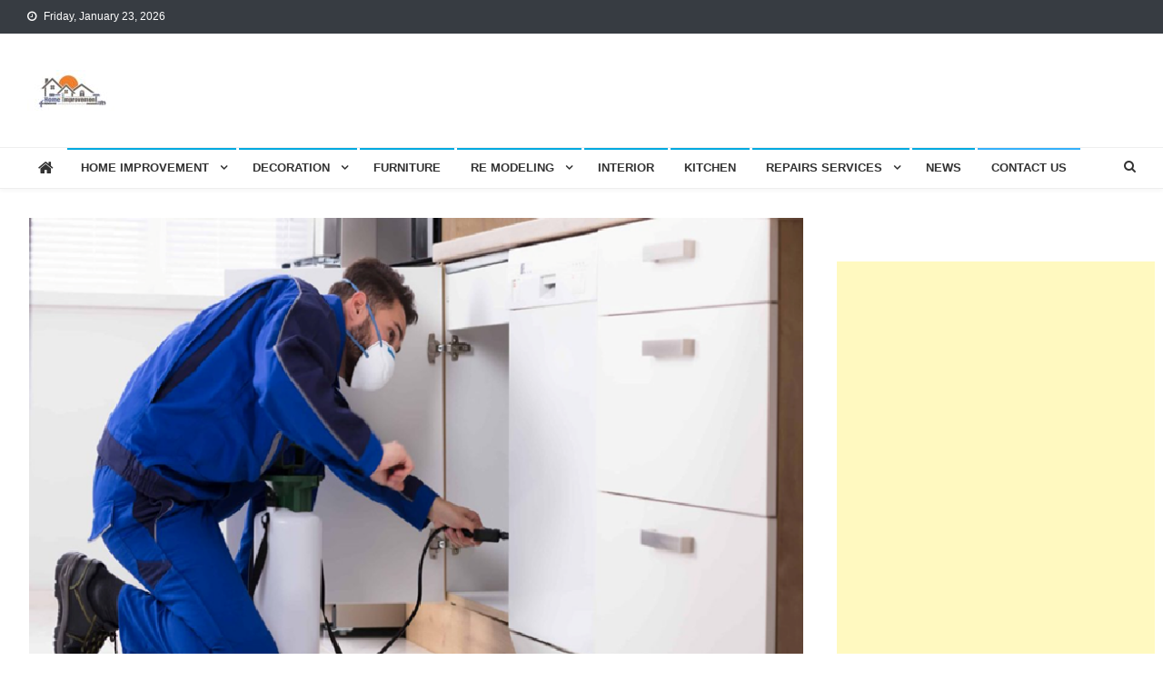

--- FILE ---
content_type: text/html; charset=UTF-8
request_url: https://www.fandecomix.com/pest-control-buying-stuff-online/
body_size: 18761
content:
<!doctype html>
<html lang="en-US">
<head>
<meta charset="UTF-8">
<script data-ad-client="ca-pub-8288407026647732" async src="https://pagead2.googlesyndication.com/pagead/js/adsbygoogle.js"></script>
<meta name="robots" content="noodp" />
<meta name="robots" content="index, follow" />
<meta name="viewport" content="width=device-width, initial-scale=1">
<link rel="profile" href="http://gmpg.org/xfn/11">

<title>Pest control – Buying stuff online | Fandecomix.com</title>
<meta name='robots' content='max-image-preview:large' />
	<style>img:is([sizes="auto" i], [sizes^="auto," i]) { contain-intrinsic-size: 3000px 1500px }</style>
	
<!-- All In One SEO Pack 3.7.1[407,448] -->
<meta name="description"  content="Selection of particular service which you want to own is better because all these are the website which offers many services and there will be many options of getting benefits infact there will be a lot of co codes available" />

<script type="application/ld+json" class="aioseop-schema">{"@context":"https://schema.org","@graph":[{"@type":"Organization","@id":"https://www.fandecomix.com/#organization","url":"https://www.fandecomix.com/","name":"","sameAs":[],"logo":{"@type":"ImageObject","@id":"https://www.fandecomix.com/#logo","url":"https://www.fandecomix.com/wp-content/uploads/2020/04/cropped-fandecomix-3.jpg","caption":""},"image":{"@id":"https://www.fandecomix.com/#logo"}},{"@type":"WebSite","@id":"https://www.fandecomix.com/#website","url":"https://www.fandecomix.com/","name":"","publisher":{"@id":"https://www.fandecomix.com/#organization"}},{"@type":"WebPage","@id":"https://www.fandecomix.com/pest-control-buying-stuff-online/#webpage","url":"https://www.fandecomix.com/pest-control-buying-stuff-online/","inLanguage":"en-US","name":"Pest control – Buying stuff online","isPartOf":{"@id":"https://www.fandecomix.com/#website"},"breadcrumb":{"@id":"https://www.fandecomix.com/pest-control-buying-stuff-online/#breadcrumblist"},"description":"Selection of particular service which you want to own is better because all these are the website which offers many services and there will be many options of getting benefits infact there will be a lot of co codes available","image":{"@type":"ImageObject","@id":"https://www.fandecomix.com/pest-control-buying-stuff-online/#primaryimage","url":"https://www.fandecomix.com/wp-content/uploads/2021/02/Pest-control.png","width":872,"height":561},"primaryImageOfPage":{"@id":"https://www.fandecomix.com/pest-control-buying-stuff-online/#primaryimage"},"datePublished":"2021-02-10T06:41:13+00:00","dateModified":"2021-02-15T06:46:42+00:00"},{"@type":"Article","@id":"https://www.fandecomix.com/pest-control-buying-stuff-online/#article","isPartOf":{"@id":"https://www.fandecomix.com/pest-control-buying-stuff-online/#webpage"},"author":{"@id":"https://www.fandecomix.com/author/admin/#author"},"headline":"Pest control – Buying stuff online","datePublished":"2021-02-10T06:41:13+00:00","dateModified":"2021-02-15T06:46:42+00:00","commentCount":0,"mainEntityOfPage":{"@id":"https://www.fandecomix.com/pest-control-buying-stuff-online/#webpage"},"publisher":{"@id":"https://www.fandecomix.com/#organization"},"articleSection":"Cleaning","image":{"@type":"ImageObject","@id":"https://www.fandecomix.com/pest-control-buying-stuff-online/#primaryimage","url":"https://www.fandecomix.com/wp-content/uploads/2021/02/Pest-control.png","width":872,"height":561}},{"@type":"Person","@id":"https://www.fandecomix.com/author/admin/#author","name":"admin","sameAs":[],"image":{"@type":"ImageObject","@id":"https://www.fandecomix.com/#personlogo","url":"https://secure.gravatar.com/avatar/860132aa5c91d4a7c099ba387900c99897546369cf6a90e4fce2388d0582d1b3?s=96&d=mm&r=g","width":96,"height":96,"caption":"admin"}},{"@type":"BreadcrumbList","@id":"https://www.fandecomix.com/pest-control-buying-stuff-online/#breadcrumblist","itemListElement":[{"@type":"ListItem","position":1,"item":{"@type":"WebPage","@id":"https://www.fandecomix.com/","url":"https://www.fandecomix.com/","name":"Fandecomix : Home Improvement News, Tips, Updates of Real Estate"}},{"@type":"ListItem","position":2,"item":{"@type":"WebPage","@id":"https://www.fandecomix.com/pest-control-buying-stuff-online/","url":"https://www.fandecomix.com/pest-control-buying-stuff-online/","name":"Pest control – Buying stuff online"}}]}]}</script>
<link rel="canonical" href="https://www.fandecomix.com/pest-control-buying-stuff-online/" />
			<script type="text/javascript" >
				window.ga=window.ga||function(){(ga.q=ga.q||[]).push(arguments)};ga.l=+new Date;
				ga('create', 'UA-164567432-3', 'auto');
				// Plugins
				
				ga('send', 'pageview');
			</script>
			<script async src="https://www.google-analytics.com/analytics.js"></script>
			<!-- All In One SEO Pack -->
<link rel='dns-prefetch' href='//fonts.googleapis.com' />
<link rel="alternate" type="application/rss+xml" title=" &raquo; Feed" href="https://www.fandecomix.com/feed/" />
<link rel="alternate" type="application/rss+xml" title=" &raquo; Comments Feed" href="https://www.fandecomix.com/comments/feed/" />
<link rel="alternate" type="application/rss+xml" title=" &raquo; Pest control – Buying stuff online Comments Feed" href="https://www.fandecomix.com/pest-control-buying-stuff-online/feed/" />
<script type="text/javascript">
/* <![CDATA[ */
window._wpemojiSettings = {"baseUrl":"https:\/\/s.w.org\/images\/core\/emoji\/16.0.1\/72x72\/","ext":".png","svgUrl":"https:\/\/s.w.org\/images\/core\/emoji\/16.0.1\/svg\/","svgExt":".svg","source":{"concatemoji":"https:\/\/www.fandecomix.com\/wp-includes\/js\/wp-emoji-release.min.js?ver=6.8.3"}};
/*! This file is auto-generated */
!function(s,n){var o,i,e;function c(e){try{var t={supportTests:e,timestamp:(new Date).valueOf()};sessionStorage.setItem(o,JSON.stringify(t))}catch(e){}}function p(e,t,n){e.clearRect(0,0,e.canvas.width,e.canvas.height),e.fillText(t,0,0);var t=new Uint32Array(e.getImageData(0,0,e.canvas.width,e.canvas.height).data),a=(e.clearRect(0,0,e.canvas.width,e.canvas.height),e.fillText(n,0,0),new Uint32Array(e.getImageData(0,0,e.canvas.width,e.canvas.height).data));return t.every(function(e,t){return e===a[t]})}function u(e,t){e.clearRect(0,0,e.canvas.width,e.canvas.height),e.fillText(t,0,0);for(var n=e.getImageData(16,16,1,1),a=0;a<n.data.length;a++)if(0!==n.data[a])return!1;return!0}function f(e,t,n,a){switch(t){case"flag":return n(e,"\ud83c\udff3\ufe0f\u200d\u26a7\ufe0f","\ud83c\udff3\ufe0f\u200b\u26a7\ufe0f")?!1:!n(e,"\ud83c\udde8\ud83c\uddf6","\ud83c\udde8\u200b\ud83c\uddf6")&&!n(e,"\ud83c\udff4\udb40\udc67\udb40\udc62\udb40\udc65\udb40\udc6e\udb40\udc67\udb40\udc7f","\ud83c\udff4\u200b\udb40\udc67\u200b\udb40\udc62\u200b\udb40\udc65\u200b\udb40\udc6e\u200b\udb40\udc67\u200b\udb40\udc7f");case"emoji":return!a(e,"\ud83e\udedf")}return!1}function g(e,t,n,a){var r="undefined"!=typeof WorkerGlobalScope&&self instanceof WorkerGlobalScope?new OffscreenCanvas(300,150):s.createElement("canvas"),o=r.getContext("2d",{willReadFrequently:!0}),i=(o.textBaseline="top",o.font="600 32px Arial",{});return e.forEach(function(e){i[e]=t(o,e,n,a)}),i}function t(e){var t=s.createElement("script");t.src=e,t.defer=!0,s.head.appendChild(t)}"undefined"!=typeof Promise&&(o="wpEmojiSettingsSupports",i=["flag","emoji"],n.supports={everything:!0,everythingExceptFlag:!0},e=new Promise(function(e){s.addEventListener("DOMContentLoaded",e,{once:!0})}),new Promise(function(t){var n=function(){try{var e=JSON.parse(sessionStorage.getItem(o));if("object"==typeof e&&"number"==typeof e.timestamp&&(new Date).valueOf()<e.timestamp+604800&&"object"==typeof e.supportTests)return e.supportTests}catch(e){}return null}();if(!n){if("undefined"!=typeof Worker&&"undefined"!=typeof OffscreenCanvas&&"undefined"!=typeof URL&&URL.createObjectURL&&"undefined"!=typeof Blob)try{var e="postMessage("+g.toString()+"("+[JSON.stringify(i),f.toString(),p.toString(),u.toString()].join(",")+"));",a=new Blob([e],{type:"text/javascript"}),r=new Worker(URL.createObjectURL(a),{name:"wpTestEmojiSupports"});return void(r.onmessage=function(e){c(n=e.data),r.terminate(),t(n)})}catch(e){}c(n=g(i,f,p,u))}t(n)}).then(function(e){for(var t in e)n.supports[t]=e[t],n.supports.everything=n.supports.everything&&n.supports[t],"flag"!==t&&(n.supports.everythingExceptFlag=n.supports.everythingExceptFlag&&n.supports[t]);n.supports.everythingExceptFlag=n.supports.everythingExceptFlag&&!n.supports.flag,n.DOMReady=!1,n.readyCallback=function(){n.DOMReady=!0}}).then(function(){return e}).then(function(){var e;n.supports.everything||(n.readyCallback(),(e=n.source||{}).concatemoji?t(e.concatemoji):e.wpemoji&&e.twemoji&&(t(e.twemoji),t(e.wpemoji)))}))}((window,document),window._wpemojiSettings);
/* ]]> */
</script>
		<style type="text/css">
			.epvc-eye {
				margin-right: 3px;
				width: 13px;
				display: inline-block;
				height: 13px;
				border: solid 1px #000;
				border-radius:  75% 15%;
				position: relative;
				transform: rotate(45deg);
			}
			.epvc-eye:before {
				content: '';
				display: block;
				position: absolute;
				width: 5px;
				height: 5px;
				border: solid 1px #000;
				border-radius: 50%;
				left: 3px;
				top: 3px;
			}
		</style>
	<style id='wp-emoji-styles-inline-css' type='text/css'>

	img.wp-smiley, img.emoji {
		display: inline !important;
		border: none !important;
		box-shadow: none !important;
		height: 1em !important;
		width: 1em !important;
		margin: 0 0.07em !important;
		vertical-align: -0.1em !important;
		background: none !important;
		padding: 0 !important;
	}
</style>
<link rel='stylesheet' id='wp-block-library-css' href='https://www.fandecomix.com/wp-includes/css/dist/block-library/style.min.css?ver=6.8.3' type='text/css' media='all' />
<style id='classic-theme-styles-inline-css' type='text/css'>
/*! This file is auto-generated */
.wp-block-button__link{color:#fff;background-color:#32373c;border-radius:9999px;box-shadow:none;text-decoration:none;padding:calc(.667em + 2px) calc(1.333em + 2px);font-size:1.125em}.wp-block-file__button{background:#32373c;color:#fff;text-decoration:none}
</style>
<style id='global-styles-inline-css' type='text/css'>
:root{--wp--preset--aspect-ratio--square: 1;--wp--preset--aspect-ratio--4-3: 4/3;--wp--preset--aspect-ratio--3-4: 3/4;--wp--preset--aspect-ratio--3-2: 3/2;--wp--preset--aspect-ratio--2-3: 2/3;--wp--preset--aspect-ratio--16-9: 16/9;--wp--preset--aspect-ratio--9-16: 9/16;--wp--preset--color--black: #000000;--wp--preset--color--cyan-bluish-gray: #abb8c3;--wp--preset--color--white: #ffffff;--wp--preset--color--pale-pink: #f78da7;--wp--preset--color--vivid-red: #cf2e2e;--wp--preset--color--luminous-vivid-orange: #ff6900;--wp--preset--color--luminous-vivid-amber: #fcb900;--wp--preset--color--light-green-cyan: #7bdcb5;--wp--preset--color--vivid-green-cyan: #00d084;--wp--preset--color--pale-cyan-blue: #8ed1fc;--wp--preset--color--vivid-cyan-blue: #0693e3;--wp--preset--color--vivid-purple: #9b51e0;--wp--preset--gradient--vivid-cyan-blue-to-vivid-purple: linear-gradient(135deg,rgba(6,147,227,1) 0%,rgb(155,81,224) 100%);--wp--preset--gradient--light-green-cyan-to-vivid-green-cyan: linear-gradient(135deg,rgb(122,220,180) 0%,rgb(0,208,130) 100%);--wp--preset--gradient--luminous-vivid-amber-to-luminous-vivid-orange: linear-gradient(135deg,rgba(252,185,0,1) 0%,rgba(255,105,0,1) 100%);--wp--preset--gradient--luminous-vivid-orange-to-vivid-red: linear-gradient(135deg,rgba(255,105,0,1) 0%,rgb(207,46,46) 100%);--wp--preset--gradient--very-light-gray-to-cyan-bluish-gray: linear-gradient(135deg,rgb(238,238,238) 0%,rgb(169,184,195) 100%);--wp--preset--gradient--cool-to-warm-spectrum: linear-gradient(135deg,rgb(74,234,220) 0%,rgb(151,120,209) 20%,rgb(207,42,186) 40%,rgb(238,44,130) 60%,rgb(251,105,98) 80%,rgb(254,248,76) 100%);--wp--preset--gradient--blush-light-purple: linear-gradient(135deg,rgb(255,206,236) 0%,rgb(152,150,240) 100%);--wp--preset--gradient--blush-bordeaux: linear-gradient(135deg,rgb(254,205,165) 0%,rgb(254,45,45) 50%,rgb(107,0,62) 100%);--wp--preset--gradient--luminous-dusk: linear-gradient(135deg,rgb(255,203,112) 0%,rgb(199,81,192) 50%,rgb(65,88,208) 100%);--wp--preset--gradient--pale-ocean: linear-gradient(135deg,rgb(255,245,203) 0%,rgb(182,227,212) 50%,rgb(51,167,181) 100%);--wp--preset--gradient--electric-grass: linear-gradient(135deg,rgb(202,248,128) 0%,rgb(113,206,126) 100%);--wp--preset--gradient--midnight: linear-gradient(135deg,rgb(2,3,129) 0%,rgb(40,116,252) 100%);--wp--preset--font-size--small: 13px;--wp--preset--font-size--medium: 20px;--wp--preset--font-size--large: 36px;--wp--preset--font-size--x-large: 42px;--wp--preset--spacing--20: 0.44rem;--wp--preset--spacing--30: 0.67rem;--wp--preset--spacing--40: 1rem;--wp--preset--spacing--50: 1.5rem;--wp--preset--spacing--60: 2.25rem;--wp--preset--spacing--70: 3.38rem;--wp--preset--spacing--80: 5.06rem;--wp--preset--shadow--natural: 6px 6px 9px rgba(0, 0, 0, 0.2);--wp--preset--shadow--deep: 12px 12px 50px rgba(0, 0, 0, 0.4);--wp--preset--shadow--sharp: 6px 6px 0px rgba(0, 0, 0, 0.2);--wp--preset--shadow--outlined: 6px 6px 0px -3px rgba(255, 255, 255, 1), 6px 6px rgba(0, 0, 0, 1);--wp--preset--shadow--crisp: 6px 6px 0px rgba(0, 0, 0, 1);}:where(.is-layout-flex){gap: 0.5em;}:where(.is-layout-grid){gap: 0.5em;}body .is-layout-flex{display: flex;}.is-layout-flex{flex-wrap: wrap;align-items: center;}.is-layout-flex > :is(*, div){margin: 0;}body .is-layout-grid{display: grid;}.is-layout-grid > :is(*, div){margin: 0;}:where(.wp-block-columns.is-layout-flex){gap: 2em;}:where(.wp-block-columns.is-layout-grid){gap: 2em;}:where(.wp-block-post-template.is-layout-flex){gap: 1.25em;}:where(.wp-block-post-template.is-layout-grid){gap: 1.25em;}.has-black-color{color: var(--wp--preset--color--black) !important;}.has-cyan-bluish-gray-color{color: var(--wp--preset--color--cyan-bluish-gray) !important;}.has-white-color{color: var(--wp--preset--color--white) !important;}.has-pale-pink-color{color: var(--wp--preset--color--pale-pink) !important;}.has-vivid-red-color{color: var(--wp--preset--color--vivid-red) !important;}.has-luminous-vivid-orange-color{color: var(--wp--preset--color--luminous-vivid-orange) !important;}.has-luminous-vivid-amber-color{color: var(--wp--preset--color--luminous-vivid-amber) !important;}.has-light-green-cyan-color{color: var(--wp--preset--color--light-green-cyan) !important;}.has-vivid-green-cyan-color{color: var(--wp--preset--color--vivid-green-cyan) !important;}.has-pale-cyan-blue-color{color: var(--wp--preset--color--pale-cyan-blue) !important;}.has-vivid-cyan-blue-color{color: var(--wp--preset--color--vivid-cyan-blue) !important;}.has-vivid-purple-color{color: var(--wp--preset--color--vivid-purple) !important;}.has-black-background-color{background-color: var(--wp--preset--color--black) !important;}.has-cyan-bluish-gray-background-color{background-color: var(--wp--preset--color--cyan-bluish-gray) !important;}.has-white-background-color{background-color: var(--wp--preset--color--white) !important;}.has-pale-pink-background-color{background-color: var(--wp--preset--color--pale-pink) !important;}.has-vivid-red-background-color{background-color: var(--wp--preset--color--vivid-red) !important;}.has-luminous-vivid-orange-background-color{background-color: var(--wp--preset--color--luminous-vivid-orange) !important;}.has-luminous-vivid-amber-background-color{background-color: var(--wp--preset--color--luminous-vivid-amber) !important;}.has-light-green-cyan-background-color{background-color: var(--wp--preset--color--light-green-cyan) !important;}.has-vivid-green-cyan-background-color{background-color: var(--wp--preset--color--vivid-green-cyan) !important;}.has-pale-cyan-blue-background-color{background-color: var(--wp--preset--color--pale-cyan-blue) !important;}.has-vivid-cyan-blue-background-color{background-color: var(--wp--preset--color--vivid-cyan-blue) !important;}.has-vivid-purple-background-color{background-color: var(--wp--preset--color--vivid-purple) !important;}.has-black-border-color{border-color: var(--wp--preset--color--black) !important;}.has-cyan-bluish-gray-border-color{border-color: var(--wp--preset--color--cyan-bluish-gray) !important;}.has-white-border-color{border-color: var(--wp--preset--color--white) !important;}.has-pale-pink-border-color{border-color: var(--wp--preset--color--pale-pink) !important;}.has-vivid-red-border-color{border-color: var(--wp--preset--color--vivid-red) !important;}.has-luminous-vivid-orange-border-color{border-color: var(--wp--preset--color--luminous-vivid-orange) !important;}.has-luminous-vivid-amber-border-color{border-color: var(--wp--preset--color--luminous-vivid-amber) !important;}.has-light-green-cyan-border-color{border-color: var(--wp--preset--color--light-green-cyan) !important;}.has-vivid-green-cyan-border-color{border-color: var(--wp--preset--color--vivid-green-cyan) !important;}.has-pale-cyan-blue-border-color{border-color: var(--wp--preset--color--pale-cyan-blue) !important;}.has-vivid-cyan-blue-border-color{border-color: var(--wp--preset--color--vivid-cyan-blue) !important;}.has-vivid-purple-border-color{border-color: var(--wp--preset--color--vivid-purple) !important;}.has-vivid-cyan-blue-to-vivid-purple-gradient-background{background: var(--wp--preset--gradient--vivid-cyan-blue-to-vivid-purple) !important;}.has-light-green-cyan-to-vivid-green-cyan-gradient-background{background: var(--wp--preset--gradient--light-green-cyan-to-vivid-green-cyan) !important;}.has-luminous-vivid-amber-to-luminous-vivid-orange-gradient-background{background: var(--wp--preset--gradient--luminous-vivid-amber-to-luminous-vivid-orange) !important;}.has-luminous-vivid-orange-to-vivid-red-gradient-background{background: var(--wp--preset--gradient--luminous-vivid-orange-to-vivid-red) !important;}.has-very-light-gray-to-cyan-bluish-gray-gradient-background{background: var(--wp--preset--gradient--very-light-gray-to-cyan-bluish-gray) !important;}.has-cool-to-warm-spectrum-gradient-background{background: var(--wp--preset--gradient--cool-to-warm-spectrum) !important;}.has-blush-light-purple-gradient-background{background: var(--wp--preset--gradient--blush-light-purple) !important;}.has-blush-bordeaux-gradient-background{background: var(--wp--preset--gradient--blush-bordeaux) !important;}.has-luminous-dusk-gradient-background{background: var(--wp--preset--gradient--luminous-dusk) !important;}.has-pale-ocean-gradient-background{background: var(--wp--preset--gradient--pale-ocean) !important;}.has-electric-grass-gradient-background{background: var(--wp--preset--gradient--electric-grass) !important;}.has-midnight-gradient-background{background: var(--wp--preset--gradient--midnight) !important;}.has-small-font-size{font-size: var(--wp--preset--font-size--small) !important;}.has-medium-font-size{font-size: var(--wp--preset--font-size--medium) !important;}.has-large-font-size{font-size: var(--wp--preset--font-size--large) !important;}.has-x-large-font-size{font-size: var(--wp--preset--font-size--x-large) !important;}
:where(.wp-block-post-template.is-layout-flex){gap: 1.25em;}:where(.wp-block-post-template.is-layout-grid){gap: 1.25em;}
:where(.wp-block-columns.is-layout-flex){gap: 2em;}:where(.wp-block-columns.is-layout-grid){gap: 2em;}
:root :where(.wp-block-pullquote){font-size: 1.5em;line-height: 1.6;}
</style>
<link rel='stylesheet' id='dashicons-css' href='https://www.fandecomix.com/wp-includes/css/dashicons.min.css?ver=6.8.3' type='text/css' media='all' />
<link rel='stylesheet' id='admin-bar-css' href='https://www.fandecomix.com/wp-includes/css/admin-bar.min.css?ver=6.8.3' type='text/css' media='all' />
<style id='admin-bar-inline-css' type='text/css'>

    /* Hide CanvasJS credits for P404 charts specifically */
    #p404RedirectChart .canvasjs-chart-credit {
        display: none !important;
    }
    
    #p404RedirectChart canvas {
        border-radius: 6px;
    }

    .p404-redirect-adminbar-weekly-title {
        font-weight: bold;
        font-size: 14px;
        color: #fff;
        margin-bottom: 6px;
    }

    #wpadminbar #wp-admin-bar-p404_free_top_button .ab-icon:before {
        content: "\f103";
        color: #dc3545;
        top: 3px;
    }
    
    #wp-admin-bar-p404_free_top_button .ab-item {
        min-width: 80px !important;
        padding: 0px !important;
    }
    
    /* Ensure proper positioning and z-index for P404 dropdown */
    .p404-redirect-adminbar-dropdown-wrap { 
        min-width: 0; 
        padding: 0;
        position: static !important;
    }
    
    #wpadminbar #wp-admin-bar-p404_free_top_button_dropdown {
        position: static !important;
    }
    
    #wpadminbar #wp-admin-bar-p404_free_top_button_dropdown .ab-item {
        padding: 0 !important;
        margin: 0 !important;
    }
    
    .p404-redirect-dropdown-container {
        min-width: 340px;
        padding: 18px 18px 12px 18px;
        background: #23282d !important;
        color: #fff;
        border-radius: 12px;
        box-shadow: 0 8px 32px rgba(0,0,0,0.25);
        margin-top: 10px;
        position: relative !important;
        z-index: 999999 !important;
        display: block !important;
        border: 1px solid #444;
    }
    
    /* Ensure P404 dropdown appears on hover */
    #wpadminbar #wp-admin-bar-p404_free_top_button .p404-redirect-dropdown-container { 
        display: none !important;
    }
    
    #wpadminbar #wp-admin-bar-p404_free_top_button:hover .p404-redirect-dropdown-container { 
        display: block !important;
    }
    
    #wpadminbar #wp-admin-bar-p404_free_top_button:hover #wp-admin-bar-p404_free_top_button_dropdown .p404-redirect-dropdown-container {
        display: block !important;
    }
    
    .p404-redirect-card {
        background: #2c3338;
        border-radius: 8px;
        padding: 18px 18px 12px 18px;
        box-shadow: 0 2px 8px rgba(0,0,0,0.07);
        display: flex;
        flex-direction: column;
        align-items: flex-start;
        border: 1px solid #444;
    }
    
    .p404-redirect-btn {
        display: inline-block;
        background: #dc3545;
        color: #fff !important;
        font-weight: bold;
        padding: 5px 22px;
        border-radius: 8px;
        text-decoration: none;
        font-size: 17px;
        transition: background 0.2s, box-shadow 0.2s;
        margin-top: 8px;
        box-shadow: 0 2px 8px rgba(220,53,69,0.15);
        text-align: center;
        line-height: 1.6;
    }
    
    .p404-redirect-btn:hover {
        background: #c82333;
        color: #fff !important;
        box-shadow: 0 4px 16px rgba(220,53,69,0.25);
    }
    
    /* Prevent conflicts with other admin bar dropdowns */
    #wpadminbar .ab-top-menu > li:hover > .ab-item,
    #wpadminbar .ab-top-menu > li.hover > .ab-item {
        z-index: auto;
    }
    
    #wpadminbar #wp-admin-bar-p404_free_top_button:hover > .ab-item {
        z-index: 999998 !important;
    }
    
</style>
<link rel='stylesheet' id='news-vibrant-fonts-css' href='https://fonts.googleapis.com/css?family=Roboto+Condensed%3A300italic%2C400italic%2C700italic%2C400%2C300%2C700%7CTitillium+Web%3A400%2C600%2C700%2C300&#038;subset=latin%2Clatin-ext' type='text/css' media='all' />
<link rel='stylesheet' id='font-awesome-css' href='https://www.fandecomix.com/wp-content/themes/news-vibrant/assets/library/font-awesome/css/font-awesome.min.css?ver=4.7.0' type='text/css' media='all' />
<link rel='stylesheet' id='lightslider-style-css' href='https://www.fandecomix.com/wp-content/themes/news-vibrant/assets/library/lightslider/css/lightslider.min.css?ver=1.1.6' type='text/css' media='all' />
<link rel='stylesheet' id='news-vibrant-style-css' href='https://www.fandecomix.com/wp-content/themes/news-vibrant/style.css?ver=1.5.2' type='text/css' media='all' />
<style id='news-vibrant-style-inline-css' type='text/css'>
.category-button.nv-cat-37 a{background:#00a9e0}
.category-button.nv-cat-37 a:hover{background:#0077ae}
.nv-block-title:hover .nv-cat-37{color:#00a9e0}
.nv-block-title.nv-cat-37{border-left-color:#00a9e0}
#site-navigation ul li.nv-cat-37 a:before{background-color:#00a9e0}
.category-button.nv-cat-18 a{background:#00a9e0}
.category-button.nv-cat-18 a:hover{background:#0077ae}
.nv-block-title:hover .nv-cat-18{color:#00a9e0}
.nv-block-title.nv-cat-18{border-left-color:#00a9e0}
#site-navigation ul li.nv-cat-18 a:before{background-color:#00a9e0}
.category-button.nv-cat-33 a{background:#00a9e0}
.category-button.nv-cat-33 a:hover{background:#0077ae}
.nv-block-title:hover .nv-cat-33{color:#00a9e0}
.nv-block-title.nv-cat-33{border-left-color:#00a9e0}
#site-navigation ul li.nv-cat-33 a:before{background-color:#00a9e0}
.category-button.nv-cat-19 a{background:#00a9e0}
.category-button.nv-cat-19 a:hover{background:#0077ae}
.nv-block-title:hover .nv-cat-19{color:#00a9e0}
.nv-block-title.nv-cat-19{border-left-color:#00a9e0}
#site-navigation ul li.nv-cat-19 a:before{background-color:#00a9e0}
.category-button.nv-cat-32 a{background:#00a9e0}
.category-button.nv-cat-32 a:hover{background:#0077ae}
.nv-block-title:hover .nv-cat-32{color:#00a9e0}
.nv-block-title.nv-cat-32{border-left-color:#00a9e0}
#site-navigation ul li.nv-cat-32 a:before{background-color:#00a9e0}
.category-button.nv-cat-39 a{background:#00a9e0}
.category-button.nv-cat-39 a:hover{background:#0077ae}
.nv-block-title:hover .nv-cat-39{color:#00a9e0}
.nv-block-title.nv-cat-39{border-left-color:#00a9e0}
#site-navigation ul li.nv-cat-39 a:before{background-color:#00a9e0}
.category-button.nv-cat-6 a{background:#00a9e0}
.category-button.nv-cat-6 a:hover{background:#0077ae}
.nv-block-title:hover .nv-cat-6{color:#00a9e0}
.nv-block-title.nv-cat-6{border-left-color:#00a9e0}
#site-navigation ul li.nv-cat-6 a:before{background-color:#00a9e0}
.category-button.nv-cat-4 a{background:#00a9e0}
.category-button.nv-cat-4 a:hover{background:#0077ae}
.nv-block-title:hover .nv-cat-4{color:#00a9e0}
.nv-block-title.nv-cat-4{border-left-color:#00a9e0}
#site-navigation ul li.nv-cat-4 a:before{background-color:#00a9e0}
.category-button.nv-cat-38 a{background:#00a9e0}
.category-button.nv-cat-38 a:hover{background:#0077ae}
.nv-block-title:hover .nv-cat-38{color:#00a9e0}
.nv-block-title.nv-cat-38{border-left-color:#00a9e0}
#site-navigation ul li.nv-cat-38 a:before{background-color:#00a9e0}
.category-button.nv-cat-17 a{background:#00a9e0}
.category-button.nv-cat-17 a:hover{background:#0077ae}
.nv-block-title:hover .nv-cat-17{color:#00a9e0}
.nv-block-title.nv-cat-17{border-left-color:#00a9e0}
#site-navigation ul li.nv-cat-17 a:before{background-color:#00a9e0}
.category-button.nv-cat-2 a{background:#00a9e0}
.category-button.nv-cat-2 a:hover{background:#0077ae}
.nv-block-title:hover .nv-cat-2{color:#00a9e0}
.nv-block-title.nv-cat-2{border-left-color:#00a9e0}
#site-navigation ul li.nv-cat-2 a:before{background-color:#00a9e0}
.category-button.nv-cat-24 a{background:#00a9e0}
.category-button.nv-cat-24 a:hover{background:#0077ae}
.nv-block-title:hover .nv-cat-24{color:#00a9e0}
.nv-block-title.nv-cat-24{border-left-color:#00a9e0}
#site-navigation ul li.nv-cat-24 a:before{background-color:#00a9e0}
.category-button.nv-cat-9 a{background:#00a9e0}
.category-button.nv-cat-9 a:hover{background:#0077ae}
.nv-block-title:hover .nv-cat-9{color:#00a9e0}
.nv-block-title.nv-cat-9{border-left-color:#00a9e0}
#site-navigation ul li.nv-cat-9 a:before{background-color:#00a9e0}
.category-button.nv-cat-10 a{background:#00a9e0}
.category-button.nv-cat-10 a:hover{background:#0077ae}
.nv-block-title:hover .nv-cat-10{color:#00a9e0}
.nv-block-title.nv-cat-10{border-left-color:#00a9e0}
#site-navigation ul li.nv-cat-10 a:before{background-color:#00a9e0}
.category-button.nv-cat-36 a{background:#00a9e0}
.category-button.nv-cat-36 a:hover{background:#0077ae}
.nv-block-title:hover .nv-cat-36{color:#00a9e0}
.nv-block-title.nv-cat-36{border-left-color:#00a9e0}
#site-navigation ul li.nv-cat-36 a:before{background-color:#00a9e0}
.category-button.nv-cat-31 a{background:#00a9e0}
.category-button.nv-cat-31 a:hover{background:#0077ae}
.nv-block-title:hover .nv-cat-31{color:#00a9e0}
.nv-block-title.nv-cat-31{border-left-color:#00a9e0}
#site-navigation ul li.nv-cat-31 a:before{background-color:#00a9e0}
.category-button.nv-cat-15 a{background:#00a9e0}
.category-button.nv-cat-15 a:hover{background:#0077ae}
.nv-block-title:hover .nv-cat-15{color:#00a9e0}
.nv-block-title.nv-cat-15{border-left-color:#00a9e0}
#site-navigation ul li.nv-cat-15 a:before{background-color:#00a9e0}
.category-button.nv-cat-3 a{background:#00a9e0}
.category-button.nv-cat-3 a:hover{background:#0077ae}
.nv-block-title:hover .nv-cat-3{color:#00a9e0}
.nv-block-title.nv-cat-3{border-left-color:#00a9e0}
#site-navigation ul li.nv-cat-3 a:before{background-color:#00a9e0}
.category-button.nv-cat-14 a{background:#00a9e0}
.category-button.nv-cat-14 a:hover{background:#0077ae}
.nv-block-title:hover .nv-cat-14{color:#00a9e0}
.nv-block-title.nv-cat-14{border-left-color:#00a9e0}
#site-navigation ul li.nv-cat-14 a:before{background-color:#00a9e0}
.category-button.nv-cat-5 a{background:#00a9e0}
.category-button.nv-cat-5 a:hover{background:#0077ae}
.nv-block-title:hover .nv-cat-5{color:#00a9e0}
.nv-block-title.nv-cat-5{border-left-color:#00a9e0}
#site-navigation ul li.nv-cat-5 a:before{background-color:#00a9e0}
.category-button.nv-cat-8 a{background:#00a9e0}
.category-button.nv-cat-8 a:hover{background:#0077ae}
.nv-block-title:hover .nv-cat-8{color:#00a9e0}
.nv-block-title.nv-cat-8{border-left-color:#00a9e0}
#site-navigation ul li.nv-cat-8 a:before{background-color:#00a9e0}
.category-button.nv-cat-23 a{background:#00a9e0}
.category-button.nv-cat-23 a:hover{background:#0077ae}
.nv-block-title:hover .nv-cat-23{color:#00a9e0}
.nv-block-title.nv-cat-23{border-left-color:#00a9e0}
#site-navigation ul li.nv-cat-23 a:before{background-color:#00a9e0}
.category-button.nv-cat-11 a{background:#00a9e0}
.category-button.nv-cat-11 a:hover{background:#0077ae}
.nv-block-title:hover .nv-cat-11{color:#00a9e0}
.nv-block-title.nv-cat-11{border-left-color:#00a9e0}
#site-navigation ul li.nv-cat-11 a:before{background-color:#00a9e0}
.category-button.nv-cat-13 a{background:#00a9e0}
.category-button.nv-cat-13 a:hover{background:#0077ae}
.nv-block-title:hover .nv-cat-13{color:#00a9e0}
.nv-block-title.nv-cat-13{border-left-color:#00a9e0}
#site-navigation ul li.nv-cat-13 a:before{background-color:#00a9e0}
.category-button.nv-cat-20 a{background:#00a9e0}
.category-button.nv-cat-20 a:hover{background:#0077ae}
.nv-block-title:hover .nv-cat-20{color:#00a9e0}
.nv-block-title.nv-cat-20{border-left-color:#00a9e0}
#site-navigation ul li.nv-cat-20 a:before{background-color:#00a9e0}
.category-button.nv-cat-12 a{background:#00a9e0}
.category-button.nv-cat-12 a:hover{background:#0077ae}
.nv-block-title:hover .nv-cat-12{color:#00a9e0}
.nv-block-title.nv-cat-12{border-left-color:#00a9e0}
#site-navigation ul li.nv-cat-12 a:before{background-color:#00a9e0}
.navigation .nav-links a,.bttn,button,input[type='button'],input[type='reset'],input[type='submit'],.navigation .nav-links a:hover,.bttn:hover,button,input[type='button']:hover,input[type='reset']:hover,input[type='submit']:hover,.widget_search .search-submit,.widget_tag_cloud .tagcloud a:hover,.edit-link .post-edit-link,.reply .comment-reply-link,.home .nv-home-icon a,.nv-home-icon a:hover,#site-navigation ul li a:before,.nv-header-search-wrapper .search-form-main .search-submit,.ticker-caption,.comments-link:hover a,.news_vibrant_featured_slider .slider-posts .lSAction > a:hover,.news_vibrant_default_tabbed ul.widget-tabs li,.news_vibrant_default_tabbed ul.widget-tabs li.ui-tabs-active,.news_vibrant_default_tabbed ul.widget-tabs li:hover,.nv-block-title-nav-wrap .carousel-nav-action .carousel-controls:hover,.news_vibrant_social_media .social-link a,.news_vibrant_social_media .social-link a:hover,.nv-archive-more .nv-button:hover,.error404 .page-title,#nv-scrollup{background:#34b0fa}
a,a:hover,a:focus,a:active,.widget a:hover,.widget a:hover::before,.widget li:hover::before,.entry-footer a:hover,.comment-author .fn .url:hover,#cancel-comment-reply-link,#cancel-comment-reply-link:before,.logged-in-as a,.nv-featured-posts-wrapper .nv-single-post-wrap .nv-post-content .nv-post-meta span:hover,.nv-featured-posts-wrapper .nv-single-post-wrap .nv-post-content .nv-post-meta span a:hover,.search-main a:hover,.nv-ticker-block .lSAction>a:hover,.nv-slide-content-wrap .post-title a:hover,.news_vibrant_featured_posts .nv-single-post .nv-post-content .nv-post-title a:hover,.news_vibrant_carousel .nv-single-post .nv-post-title a:hover,.news_vibrant_block_posts .layout3 .nv-primary-block-wrap .nv-single-post .nv-post-title a:hover,.news_vibrant_featured_slider .featured-posts .nv-single-post .nv-post-content .nv-post-title a:hover,.nv-featured-posts-wrapper .nv-single-post-wrap .nv-post-content .nv-post-title a:hover,.nv-post-title.large-size a:hover,.nv-post-title.small-size a:hover,.nv-post-meta span:hover,.nv-post-meta span a:hover,.news_vibrant_featured_posts .nv-single-post-wrap .nv-post-content .nv-post-meta span:hover,.news_vibrant_featured_posts .nv-single-post-wrap .nv-post-content .nv-post-meta span a:hover,.nv-post-title.small-size a:hover,#top-footer .widget a:hover,#top-footer .widget a:hover:before,#top-footer .widget li:hover:before,#footer-navigation ul li a:hover,.entry-title a:hover,.entry-meta span a:hover,.entry-meta span:hover,.menu-toggle:hover{color:#34b0fa}
.navigation .nav-links a,.bttn,button,input[type='button'],input[type='reset'],input[type='submit'],.widget_search .search-submit,#top-footer .widget-title,.nv-archive-more .nv-button:hover{border-color:#34b0fa}
.comment-list .comment-body,.nv-header-search-wrapper .search-form-main,.comments-link:hover a::after{border-top-color:#34b0fa}
.nv-header-search-wrapper .search-form-main:before{border-bottom-color:#34b0fa}
.nv-block-title,.widget-title,.page-header .page-title,.nv-related-title{border-left-color:#34b0fa}
.site-title,.site-description{position:absolute;clip:rect(1px,1px,1px,1px)}
</style>
<link rel='stylesheet' id='news-vibrant-responsive-style-css' href='https://www.fandecomix.com/wp-content/themes/news-vibrant/assets/css/nv-responsive.css?ver=1.0.0' type='text/css' media='all' />
<script type="text/javascript" src="https://www.fandecomix.com/wp-includes/js/jquery/jquery.min.js?ver=3.7.1" id="jquery-core-js"></script>
<script type="text/javascript" src="https://www.fandecomix.com/wp-includes/js/jquery/jquery-migrate.min.js?ver=3.4.1" id="jquery-migrate-js"></script>
<link rel="https://api.w.org/" href="https://www.fandecomix.com/wp-json/" /><link rel="alternate" title="JSON" type="application/json" href="https://www.fandecomix.com/wp-json/wp/v2/posts/584" /><link rel="EditURI" type="application/rsd+xml" title="RSD" href="https://www.fandecomix.com/xmlrpc.php?rsd" />
<meta name="generator" content="WordPress 6.8.3" />
<link rel='shortlink' href='https://www.fandecomix.com/?p=584' />
<link rel="alternate" title="oEmbed (JSON)" type="application/json+oembed" href="https://www.fandecomix.com/wp-json/oembed/1.0/embed?url=https%3A%2F%2Fwww.fandecomix.com%2Fpest-control-buying-stuff-online%2F" />
<link rel="alternate" title="oEmbed (XML)" type="text/xml+oembed" href="https://www.fandecomix.com/wp-json/oembed/1.0/embed?url=https%3A%2F%2Fwww.fandecomix.com%2Fpest-control-buying-stuff-online%2F&#038;format=xml" />
<!-- MagenetMonetization V: 1.0.29.3--><!-- MagenetMonetization 1 --><!-- MagenetMonetization 1.1 --><link rel="pingback" href="https://www.fandecomix.com/xmlrpc.php"><link rel="icon" href="https://www.fandecomix.com/wp-content/uploads/2020/04/cropped-fandecomix-1-32x32.jpg" sizes="32x32" />
<link rel="icon" href="https://www.fandecomix.com/wp-content/uploads/2020/04/cropped-fandecomix-1-192x192.jpg" sizes="192x192" />
<link rel="apple-touch-icon" href="https://www.fandecomix.com/wp-content/uploads/2020/04/cropped-fandecomix-1-180x180.jpg" />
<meta name="msapplication-TileImage" content="https://www.fandecomix.com/wp-content/uploads/2020/04/cropped-fandecomix-1-270x270.jpg" />
	<meta name="adxom-verification" content="1gnitsoptseugdiap3236869584906414590460948596">
<meta name="spr-verification" content="060370328a03ca5" />
</head>

<body class="wp-singular post-template-default single single-post postid-584 single-format-standard wp-custom-logo wp-theme-news-vibrant right-sidebar fullwidth_layout">

<div id="page" class="site">
	<a class="skip-link screen-reader-text" href="#content">Skip to content</a>
	
	<div class="nv-top-header-wrap"><div class="cv-container">		<div class="nv-top-left-section-wrapper">
			<div class="date-section">Friday, January 23, 2026</div>		</div><!-- .nv-top-left-section-wrapper -->
		<div class="nv-top-right-section-wrapper">
					</div><!-- .nv-top-right-section-wrapper -->
</div><!-- .cv-container --></div><!-- .nv-top-header-wrap --><header id="masthead" class="site-header" role="banner"><div class="nv-logo-section-wrapper"><div class="cv-container">		<div class="site-branding">

			<a href="https://www.fandecomix.com/" class="custom-logo-link" rel="home"><img width="103" height="45" src="https://www.fandecomix.com/wp-content/uploads/2020/04/cropped-fandecomix-3.jpg" class="custom-logo" alt="" decoding="async" /></a>
							<p class="site-title"><a href="https://www.fandecomix.com/" rel="home"></a></p>
						
		</div><!-- .site-branding -->
		<div class="nv-header-ads-area">
					</div><!-- .nv-header-ads-area -->
</div><!-- .cv-container --></div><!-- .nv-logo-section-wrapper -->		<div id="nv-menu-wrap" class="nv-header-menu-wrapper">
			<div class="nv-header-menu-block-wrap">
				<div class="cv-container">
												<div class="nv-home-icon">
								<a href="https://www.fandecomix.com/" rel="home"> <i class="fa fa-home"> </i> </a>
							</div><!-- .nv-home-icon -->
										<div class="nv-header-menu-wrap">
	                    <a href="javascript:void(0)" class="menu-toggle hide"> <i class="fa fa-navicon"> </i> </a>
						<nav id="site-navigation" class="main-navigation" role="navigation">
							<div class="menu-main-menu-container"><ul id="primary-menu" class="menu"><li id="menu-item-102" class="menu-item menu-item-type-taxonomy menu-item-object-category menu-item-has-children menu-item-102 nv-cat-2"><a href="https://www.fandecomix.com/category/home-improvement/">Home Improvement</a>
<ul class="sub-menu">
	<li id="menu-item-107" class="menu-item menu-item-type-taxonomy menu-item-object-category menu-item-107 nv-cat-3"><a href="https://www.fandecomix.com/category/painting/">Painting</a></li>
	<li id="menu-item-109" class="menu-item menu-item-type-taxonomy menu-item-object-category menu-item-109 nv-cat-5"><a href="https://www.fandecomix.com/category/plumbing/">Plumbing</a></li>
	<li id="menu-item-97" class="menu-item menu-item-type-taxonomy menu-item-object-category current-post-ancestor current-menu-parent current-post-parent menu-item-97 nv-cat-18"><a href="https://www.fandecomix.com/category/cleaning/">Cleaning</a></li>
	<li id="menu-item-103" class="menu-item menu-item-type-taxonomy menu-item-object-category menu-item-103 nv-cat-16"><a href="https://www.fandecomix.com/category/home-security/">Home Security</a></li>
	<li id="menu-item-100" class="menu-item menu-item-type-taxonomy menu-item-object-category menu-item-100 nv-cat-4"><a href="https://www.fandecomix.com/category/gardening/">Gardening</a></li>
</ul>
</li>
<li id="menu-item-98" class="menu-item menu-item-type-taxonomy menu-item-object-category menu-item-has-children menu-item-98 nv-cat-19"><a href="https://www.fandecomix.com/category/decoration/">Decoration</a>
<ul class="sub-menu">
	<li id="menu-item-115" class="menu-item menu-item-type-taxonomy menu-item-object-category menu-item-115 nv-cat-7"><a href="https://www.fandecomix.com/category/wood-works/">Wood Works</a></li>
</ul>
</li>
<li id="menu-item-99" class="menu-item menu-item-type-taxonomy menu-item-object-category menu-item-99 nv-cat-6"><a href="https://www.fandecomix.com/category/furniture/">Furniture</a></li>
<li id="menu-item-110" class="menu-item menu-item-type-taxonomy menu-item-object-category menu-item-has-children menu-item-110 nv-cat-8"><a href="https://www.fandecomix.com/category/re-modeling/">Re Modeling</a>
<ul class="sub-menu">
	<li id="menu-item-112" class="menu-item menu-item-type-taxonomy menu-item-object-category menu-item-112 nv-cat-13"><a href="https://www.fandecomix.com/category/roofing/">Roofing</a></li>
</ul>
</li>
<li id="menu-item-104" class="menu-item menu-item-type-taxonomy menu-item-object-category menu-item-104 nv-cat-9"><a href="https://www.fandecomix.com/category/interior/">Interior</a></li>
<li id="menu-item-105" class="menu-item menu-item-type-taxonomy menu-item-object-category menu-item-105 nv-cat-10"><a href="https://www.fandecomix.com/category/kitchen/">Kitchen</a></li>
<li id="menu-item-111" class="menu-item menu-item-type-taxonomy menu-item-object-category menu-item-has-children menu-item-111 nv-cat-11"><a href="https://www.fandecomix.com/category/repairs-services/">Repairs Services</a>
<ul class="sub-menu">
	<li id="menu-item-113" class="menu-item menu-item-type-taxonomy menu-item-object-category menu-item-113 nv-cat-20"><a href="https://www.fandecomix.com/category/swimming-pool/">Swimming Pool</a></li>
	<li id="menu-item-114" class="menu-item menu-item-type-taxonomy menu-item-object-category menu-item-114 nv-cat-12"><a href="https://www.fandecomix.com/category/transportation/">Transportation</a></li>
	<li id="menu-item-108" class="menu-item menu-item-type-taxonomy menu-item-object-category menu-item-108 nv-cat-14"><a href="https://www.fandecomix.com/category/pest-control/">Pest Control</a></li>
	<li id="menu-item-101" class="menu-item menu-item-type-taxonomy menu-item-object-category menu-item-101 nv-cat-17"><a href="https://www.fandecomix.com/category/home-appliances/">Home Appliances</a></li>
</ul>
</li>
<li id="menu-item-106" class="menu-item menu-item-type-taxonomy menu-item-object-category menu-item-106 nv-cat-15"><a href="https://www.fandecomix.com/category/news/">News</a></li>
<li id="menu-item-949" class="menu-item menu-item-type-post_type menu-item-object-page menu-item-949"><a href="https://www.fandecomix.com/contact-us/">Contact Us</a></li>
</ul></div>						</nav><!-- #site-navigation -->
					</div><!-- .nv-header-menu-wrap -->
											<div class="nv-header-search-wrapper">                    
			                <span class="search-main"><a href="javascript:void(0);"><i class="fa fa-search"></i></a></span>
			                <div class="search-form-main nv-clearfix">
				                <form role="search" method="get" class="search-form" action="https://www.fandecomix.com/">
				<label>
					<span class="screen-reader-text">Search for:</span>
					<input type="search" class="search-field" placeholder="Search &hellip;" value="" name="s" />
				</label>
				<input type="submit" class="search-submit" value="Search" />
			</form>				            </div>
						</div><!-- .nv-header-search-wrapper -->
									</div>
			</div>
		</div><!-- .nv-header-menu-wrapper -->
</header><!-- .site-header -->
	<div id="content" class="site-content">
		<div class="cv-container">
	<div id="primary" class="content-area">
		<main id="main" class="site-main" role="main">

		
<article id="post-584" class="post-584 post type-post status-publish format-standard has-post-thumbnail hentry category-cleaning">
	
			<div class="nv-article-thumb">
			<img width="872" height="561" src="https://www.fandecomix.com/wp-content/uploads/2021/02/Pest-control.png" class="attachment-full size-full wp-post-image" alt="Pest control" decoding="async" fetchpriority="high" srcset="https://www.fandecomix.com/wp-content/uploads/2021/02/Pest-control.png 872w, https://www.fandecomix.com/wp-content/uploads/2021/02/Pest-control-300x193.png 300w, https://www.fandecomix.com/wp-content/uploads/2021/02/Pest-control-768x494.png 768w" sizes="(max-width: 872px) 100vw, 872px" />		</div><!-- .nv-article-thumb -->
	
	<header class="entry-header">
		<h1 class="entry-title">Pest control – Buying stuff online</h1>		<div class="post-cats-list">
							<span class="category-button nv-cat-18"><a href="https://www.fandecomix.com/category/cleaning/">Cleaning</a></span>
					</div>
		<div class="entry-meta">
			<span class="posted-on"><a href="https://www.fandecomix.com/pest-control-buying-stuff-online/" rel="bookmark"><time class="entry-date published" datetime="2021-02-10T06:41:13+00:00">February 10, 2021</time><time class="updated" datetime="2021-02-15T06:46:42+00:00">February 15, 2021</time></a></span><span class="byline"><span class="author vcard"><a class="url fn n" href="https://www.fandecomix.com/author/admin/">admin</a></span></span><span class="comments-link"><a href="https://www.fandecomix.com/pest-control-buying-stuff-online/#respond">0 </a></span>		</div><!-- .entry-meta -->
	</header><!-- .entry-header -->

	<div class="entry-content">
		<!-- WordPress Ads Manager plugin by Crunchify.com - Top post Ad START --><div style="text-align:center;"><p><script async src="https://pagead2.googlesyndication.com/pagead/js/adsbygoogle.js?client=ca-pub-8288407026647732"
     crossorigin="anonymous"></script>
<!-- center ads -->
<ins class="adsbygoogle"
     style="display:inline-block;width:700px;height:300px"
     data-ad-client="ca-pub-8288407026647732"
     data-ad-slot="1716425805"></ins>
<script>
     (adsbygoogle = window.adsbygoogle || []).push({});
</script></p></div><!-- WordPress Ads Manager plugin by Crunchify.com - Top post Ad END --><div class='epvc-post-count'><span class='epvc-eye'></span>  <span class="epvc-count"> 1,498</span><span class='epvc-label'> Views</span></div><p style="text-align: justify;">There are a lot of options available for booking the pest controls in online like now a days there are many websites available in which there are many things available regarding the pest controls like we can book the slot in online and they will come and take the responsibility completely which is the far better things because they all are the professional who will take the responsibility of things and also as we will be busy in the daily activities they will take the complete care of the bugs and control them which is the better option so knowing all these things there are many websites in online where we can book the slot for the particular day they will come and clean them infact these pest controls is for lawn of you have lawn and the maintaining of lawn is the typical things so these will be made simple by this website bug and pest control where they will tale all the responsibility from cleaning the only things we have to do is to book a slot and should pay the amount there will be many services available like knowing all the services and,</p><!-- WordPress Ads Manager plugin by Crunchify.com - Middle post Ad START --><div style="text-align:center;"><p><script async src="https://pagead2.googlesyndication.com/pagead/js/adsbygoogle.js?client=ca-pub-8288407026647732"
     crossorigin="anonymous"></script>
<!-- center ads -->
<ins class="adsbygoogle"
     style="display:inline-block;width:700px;height:300px"
     data-ad-client="ca-pub-8288407026647732"
     data-ad-slot="1716425805"></ins>
<script>
     (adsbygoogle = window.adsbygoogle || []).push({});
</script></p></div><!-- WordPress Ads Manager plugin by Crunchify.com - Middle post Ad END -->
<p style="text-align: justify;">Selection of particular service which you want to own is better because all these are the website which offers many services and there will be many options of getting benefits infact there will be a lot of co codes available like applying of that particular code there will deduction of money which is the better things which should we get benefited of so knowing all these things there are many options of booking a particular service for particular slot like there will be many payment options once the payment is done they will contact you and will take the services so knowing all this things there are many possible options of getting known bout the <a href="http://www.bugsoruspestcontrol.com.au/"><strong>pest control</strong></a>.</p>
<ul>
<li style="text-align: justify;">Infact the website provide many options of services so knowing all the services and payment coming to that its better to book the particular slot and also the particular service which will be beneficial so knowing all the services and Booking the right service which we want for the bug or for the pest one will be benefited so knowing all these things and getting known with the reviews of the particular website there will be a lot of options so knowing all these things and booking the slot is better.</li>
</ul>
</p><!-- WordPress Ads Manager plugin by Crunchify.com - After post Ad START --><div style="text-align:center;"><p><script async src="https://pagead2.googlesyndication.com/pagead/js/adsbygoogle.js?client=ca-pub-8288407026647732"
     crossorigin="anonymous"></script>
<!-- center ads -->
<ins class="adsbygoogle"
     style="display:inline-block;width:700px;height:300px"
     data-ad-client="ca-pub-8288407026647732"
     data-ad-slot="1716425805"></ins>
<script>
     (adsbygoogle = window.adsbygoogle || []).push({});
</script></p></div><!-- WordPress Ads Manager plugin by Crunchify.com - After post Ad END -->	</div><!-- .entry-content -->

	<footer class="entry-footer">
			</footer><!-- .entry-footer -->

</article><!-- #post-584 -->
	<nav class="navigation nv-clearfix" aria-label="Posts">
		<h2 class="screen-reader-text">Post navigation</h2>
		<div class="nav-links"><div class="nav-previous"><a href="https://www.fandecomix.com/best-guide-to-the-buying-small-kitchen-appliances/" rel="prev">Best Guide to the Buying Small Kitchen Appliances</a></div><div class="nav-next"><a href="https://www.fandecomix.com/why-to-consider-a-professional-part-time-cleaning-services/" rel="next">Why to Consider a Professional Part Time Cleaning Services</a></div></div>
	</nav>
<div id="comments" class="comments-area">

		<div id="respond" class="comment-respond">
		<h3 id="reply-title" class="comment-reply-title">Leave a Reply <small><a rel="nofollow" id="cancel-comment-reply-link" href="/pest-control-buying-stuff-online/#respond" style="display:none;">Cancel reply</a></small></h3><p class="must-log-in">You must be <a href="https://www.fandecomix.com/wp-login.php?redirect_to=https%3A%2F%2Fwww.fandecomix.com%2Fpest-control-buying-stuff-online%2F">logged in</a> to post a comment.</p>	</div><!-- #respond -->
	
</div><!-- #comments -->
<div class="nv-related-section-wrapper"><h2 class="nv-related-title nv-clearfix">Related Posts</h2><div class="nv-related-posts-wrap nv-clearfix">				<div class="nv-single-post nv-clearfix">
					<div class="nv-post-thumb">
						<a href="https://www.fandecomix.com/breathe-easy-simple-and-effective-ways-to-allergy-proof-your-home/">
							<img width="305" height="207" src="https://www.fandecomix.com/wp-content/uploads/2025/02/Allergy-Proof-Your-Home-305x207.jpg" class="attachment-news-vibrant-block-medium size-news-vibrant-block-medium wp-post-image" alt="Allergy-Proof Your Home" decoding="async" />						</a>
					</div><!-- .nv-post-thumb -->
					<div class="nv-post-content">
						<h3 class="nv-post-title small-size"><a href="https://www.fandecomix.com/breathe-easy-simple-and-effective-ways-to-allergy-proof-your-home/">Breathe Easy: Simple and Effective Ways to Allergy-Proof Your Home</a></h3>
						<div class="nv-post-meta">
							<span class="posted-on"><a href="https://www.fandecomix.com/breathe-easy-simple-and-effective-ways-to-allergy-proof-your-home/" rel="bookmark"><time class="entry-date published" datetime="2025-02-19T07:54:59+00:00">February 19, 2025</time><time class="updated" datetime="2025-04-25T10:28:45+00:00">April 25, 2025</time></a></span><span class="byline"><span class="author vcard"><a class="url fn n" href="https://www.fandecomix.com/author/admin/">admin</a></span></span>						</div>
					</div><!-- .nv-post-content -->
				</div><!-- .nv-single-post -->
					<div class="nv-single-post nv-clearfix">
					<div class="nv-post-thumb">
						<a href="https://www.fandecomix.com/why-to-consider-a-professional-part-time-cleaning-services/">
							<img width="305" height="207" src="https://www.fandecomix.com/wp-content/uploads/2021/02/part-time-cleaning-services-singapore-305x207.jpg" class="attachment-news-vibrant-block-medium size-news-vibrant-block-medium wp-post-image" alt="part time cleaning services singapore" decoding="async" />						</a>
					</div><!-- .nv-post-thumb -->
					<div class="nv-post-content">
						<h3 class="nv-post-title small-size"><a href="https://www.fandecomix.com/why-to-consider-a-professional-part-time-cleaning-services/">Why to Consider a Professional Part Time Cleaning Services</a></h3>
						<div class="nv-post-meta">
							<span class="posted-on"><a href="https://www.fandecomix.com/why-to-consider-a-professional-part-time-cleaning-services/" rel="bookmark"><time class="entry-date published updated" datetime="2021-02-10T11:28:04+00:00">February 10, 2021</time></a></span><span class="byline"><span class="author vcard"><a class="url fn n" href="https://www.fandecomix.com/author/admin/">admin</a></span></span>						</div>
					</div><!-- .nv-post-content -->
				</div><!-- .nv-single-post -->
					<div class="nv-single-post nv-clearfix">
					<div class="nv-post-thumb">
						<a href="https://www.fandecomix.com/factors-to-consider-before-hiring-a-building-and-pest-inspector/">
							<img width="305" height="207" src="https://www.fandecomix.com/wp-content/uploads/2021/01/Factors-To-Consider-Before-Hiring-A-Building-And-Pest-Inspector-305x207.jpg" class="attachment-news-vibrant-block-medium size-news-vibrant-block-medium wp-post-image" alt="Factors To Consider Before Hiring A Building And Pest Inspector" decoding="async" loading="lazy" />						</a>
					</div><!-- .nv-post-thumb -->
					<div class="nv-post-content">
						<h3 class="nv-post-title small-size"><a href="https://www.fandecomix.com/factors-to-consider-before-hiring-a-building-and-pest-inspector/">Factors To Consider Before Hiring A Building And Pest Inspector</a></h3>
						<div class="nv-post-meta">
							<span class="posted-on"><a href="https://www.fandecomix.com/factors-to-consider-before-hiring-a-building-and-pest-inspector/" rel="bookmark"><time class="entry-date published updated" datetime="2021-01-04T09:33:07+00:00">January 4, 2021</time></a></span><span class="byline"><span class="author vcard"><a class="url fn n" href="https://www.fandecomix.com/author/admin/">admin</a></span></span>						</div>
					</div><!-- .nv-post-content -->
				</div><!-- .nv-single-post -->
	</div><!-- .nv-related-posts-wrap --></div><!-- .nv-related-section-wrapper -->
		</main><!-- #main -->
	</div><!-- #primary -->

<!-- MagenetMonetization 4 -->
<aside id="secondary" class="widget-area" role="complementary">
	<!-- MagenetMonetization 5 --><section id="text-2" class="widget widget_text">			<div class="textwidget"><p><script async src="https://pagead2.googlesyndication.com/pagead/js/adsbygoogle.js?client=ca-pub-8288407026647732"
     crossorigin="anonymous"></script><br />
<!-- sidebar 2026 --><br />
<ins class="adsbygoogle"
     style="display:inline-block;width:350px;height:600px"
     data-ad-client="ca-pub-8288407026647732"
     data-ad-slot="8622995319"></ins><br />
<script>
     (adsbygoogle = window.adsbygoogle || []).push({});
</script></p>
</div>
		</section><!-- MagenetMonetization 5 -->
		<section id="recent-posts-2" class="widget widget_recent_entries">
		<h4 class="widget-title">Recent Posts</h4>
		<ul>
											<li>
					<a href="https://www.fandecomix.com/how-preventive-plumbing-services-reduce-long-term-repair-costs/">How Preventive Plumbing Services Reduce Long-Term Repair Costs</a>
									</li>
											<li>
					<a href="https://www.fandecomix.com/cabinology-the-science-of-cosy-retreats/">Cabinology: The Science of Cosy Retreats</a>
									</li>
											<li>
					<a href="https://www.fandecomix.com/how-to-hire-the-best-electrician-pflugerville-for-your-home-or-business/">How to Hire the Best Electrician Pflugerville for Your Home or Business</a>
									</li>
											<li>
					<a href="https://www.fandecomix.com/dscr-loans-a-complete-guide-for-real-estate-investors/">DSCR Loans: A Complete Guide for Real Estate Investors</a>
									</li>
											<li>
					<a href="https://www.fandecomix.com/trusted-electrician-pflugerville-experts-for-safe-and-efficient-electrical-work/">Trusted Electrician-Pflugerville Experts for Safe and Efficient Electrical Work</a>
									</li>
					</ul>

		</section><!-- MagenetMonetization 5 --><section id="categories-2" class="widget widget_categories"><h4 class="widget-title">Categories</h4>
			<ul>
					<li class="cat-item cat-item-37"><a href="https://www.fandecomix.com/category/apartment/">Apartment</a>
</li>
	<li class="cat-item cat-item-18"><a href="https://www.fandecomix.com/category/cleaning/">Cleaning</a>
</li>
	<li class="cat-item cat-item-33"><a href="https://www.fandecomix.com/category/construction/">Construction</a>
</li>
	<li class="cat-item cat-item-19"><a href="https://www.fandecomix.com/category/decoration/">Decoration</a>
</li>
	<li class="cat-item cat-item-32"><a href="https://www.fandecomix.com/category/door/">Door</a>
</li>
	<li class="cat-item cat-item-39"><a href="https://www.fandecomix.com/category/flooring/">Flooring</a>
</li>
	<li class="cat-item cat-item-6"><a href="https://www.fandecomix.com/category/furniture/">Furniture</a>
</li>
	<li class="cat-item cat-item-4"><a href="https://www.fandecomix.com/category/gardening/">Gardening</a>
</li>
	<li class="cat-item cat-item-38"><a href="https://www.fandecomix.com/category/home-accessories/">Home Accessories</a>
</li>
	<li class="cat-item cat-item-17"><a href="https://www.fandecomix.com/category/home-appliances/">Home Appliances</a>
</li>
	<li class="cat-item cat-item-2"><a href="https://www.fandecomix.com/category/home-improvement/">Home Improvement</a>
</li>
	<li class="cat-item cat-item-24"><a href="https://www.fandecomix.com/category/home-loan/">Home Loan</a>
</li>
	<li class="cat-item cat-item-9"><a href="https://www.fandecomix.com/category/interior/">Interior</a>
</li>
	<li class="cat-item cat-item-10"><a href="https://www.fandecomix.com/category/kitchen/">Kitchen</a>
</li>
	<li class="cat-item cat-item-36"><a href="https://www.fandecomix.com/category/lock-smith/">Lock Smith</a>
</li>
	<li class="cat-item cat-item-31"><a href="https://www.fandecomix.com/category/moving/">Moving</a>
</li>
	<li class="cat-item cat-item-15"><a href="https://www.fandecomix.com/category/news/">News</a>
</li>
	<li class="cat-item cat-item-3"><a href="https://www.fandecomix.com/category/painting/">Painting</a>
</li>
	<li class="cat-item cat-item-14"><a href="https://www.fandecomix.com/category/pest-control/">Pest Control</a>
</li>
	<li class="cat-item cat-item-5"><a href="https://www.fandecomix.com/category/plumbing/">Plumbing</a>
</li>
	<li class="cat-item cat-item-8"><a href="https://www.fandecomix.com/category/re-modeling/">Re Modeling</a>
</li>
	<li class="cat-item cat-item-23"><a href="https://www.fandecomix.com/category/real-estate/">Real Estate</a>
</li>
	<li class="cat-item cat-item-11"><a href="https://www.fandecomix.com/category/repairs-services/">Repairs Services</a>
</li>
	<li class="cat-item cat-item-13"><a href="https://www.fandecomix.com/category/roofing/">Roofing</a>
</li>
	<li class="cat-item cat-item-20"><a href="https://www.fandecomix.com/category/swimming-pool/">Swimming Pool</a>
</li>
	<li class="cat-item cat-item-12"><a href="https://www.fandecomix.com/category/transportation/">Transportation</a>
</li>
			</ul>

			</section><!-- MagenetMonetization 5 --><section id="text-11" class="widget widget_text">			<div class="textwidget"></div>
		</section><!-- MagenetMonetization 5 -->
		<section id="recent-posts-4" class="widget widget_recent_entries">
		<h4 class="widget-title">Recent random</h4>
		<ul>
											<li>
					<a href="https://www.fandecomix.com/how-preventive-plumbing-services-reduce-long-term-repair-costs/">How Preventive Plumbing Services Reduce Long-Term Repair Costs</a>
									</li>
											<li>
					<a href="https://www.fandecomix.com/cabinology-the-science-of-cosy-retreats/">Cabinology: The Science of Cosy Retreats</a>
									</li>
											<li>
					<a href="https://www.fandecomix.com/how-to-hire-the-best-electrician-pflugerville-for-your-home-or-business/">How to Hire the Best Electrician Pflugerville for Your Home or Business</a>
									</li>
											<li>
					<a href="https://www.fandecomix.com/dscr-loans-a-complete-guide-for-real-estate-investors/">DSCR Loans: A Complete Guide for Real Estate Investors</a>
									</li>
											<li>
					<a href="https://www.fandecomix.com/trusted-electrician-pflugerville-experts-for-safe-and-efficient-electrical-work/">Trusted Electrician-Pflugerville Experts for Safe and Efficient Electrical Work</a>
									</li>
					</ul>

		</section><!-- MagenetMonetization 5 --><section id="archives-2" class="widget widget_archive"><h4 class="widget-title">Archives</h4>		<label class="screen-reader-text" for="archives-dropdown-2">Archives</label>
		<select id="archives-dropdown-2" name="archive-dropdown">
			
			<option value="">Select Month</option>
				<option value='https://www.fandecomix.com/2025/12/'> December 2025 </option>
	<option value='https://www.fandecomix.com/2025/09/'> September 2025 </option>
	<option value='https://www.fandecomix.com/2025/07/'> July 2025 </option>
	<option value='https://www.fandecomix.com/2025/06/'> June 2025 </option>
	<option value='https://www.fandecomix.com/2025/04/'> April 2025 </option>
	<option value='https://www.fandecomix.com/2025/03/'> March 2025 </option>
	<option value='https://www.fandecomix.com/2025/02/'> February 2025 </option>
	<option value='https://www.fandecomix.com/2024/11/'> November 2024 </option>
	<option value='https://www.fandecomix.com/2024/09/'> September 2024 </option>
	<option value='https://www.fandecomix.com/2024/08/'> August 2024 </option>
	<option value='https://www.fandecomix.com/2024/05/'> May 2024 </option>
	<option value='https://www.fandecomix.com/2024/04/'> April 2024 </option>
	<option value='https://www.fandecomix.com/2024/03/'> March 2024 </option>
	<option value='https://www.fandecomix.com/2024/01/'> January 2024 </option>
	<option value='https://www.fandecomix.com/2023/10/'> October 2023 </option>
	<option value='https://www.fandecomix.com/2023/09/'> September 2023 </option>
	<option value='https://www.fandecomix.com/2023/08/'> August 2023 </option>
	<option value='https://www.fandecomix.com/2023/07/'> July 2023 </option>
	<option value='https://www.fandecomix.com/2023/06/'> June 2023 </option>
	<option value='https://www.fandecomix.com/2023/05/'> May 2023 </option>
	<option value='https://www.fandecomix.com/2023/03/'> March 2023 </option>
	<option value='https://www.fandecomix.com/2023/01/'> January 2023 </option>
	<option value='https://www.fandecomix.com/2022/12/'> December 2022 </option>
	<option value='https://www.fandecomix.com/2022/11/'> November 2022 </option>
	<option value='https://www.fandecomix.com/2022/10/'> October 2022 </option>
	<option value='https://www.fandecomix.com/2022/09/'> September 2022 </option>
	<option value='https://www.fandecomix.com/2022/08/'> August 2022 </option>
	<option value='https://www.fandecomix.com/2022/07/'> July 2022 </option>
	<option value='https://www.fandecomix.com/2022/06/'> June 2022 </option>
	<option value='https://www.fandecomix.com/2022/05/'> May 2022 </option>
	<option value='https://www.fandecomix.com/2022/04/'> April 2022 </option>
	<option value='https://www.fandecomix.com/2022/03/'> March 2022 </option>
	<option value='https://www.fandecomix.com/2022/02/'> February 2022 </option>
	<option value='https://www.fandecomix.com/2022/01/'> January 2022 </option>
	<option value='https://www.fandecomix.com/2021/12/'> December 2021 </option>
	<option value='https://www.fandecomix.com/2021/11/'> November 2021 </option>
	<option value='https://www.fandecomix.com/2021/10/'> October 2021 </option>
	<option value='https://www.fandecomix.com/2021/09/'> September 2021 </option>
	<option value='https://www.fandecomix.com/2021/08/'> August 2021 </option>
	<option value='https://www.fandecomix.com/2021/07/'> July 2021 </option>
	<option value='https://www.fandecomix.com/2021/06/'> June 2021 </option>
	<option value='https://www.fandecomix.com/2021/05/'> May 2021 </option>
	<option value='https://www.fandecomix.com/2021/04/'> April 2021 </option>
	<option value='https://www.fandecomix.com/2021/03/'> March 2021 </option>
	<option value='https://www.fandecomix.com/2021/02/'> February 2021 </option>
	<option value='https://www.fandecomix.com/2021/01/'> January 2021 </option>
	<option value='https://www.fandecomix.com/2020/12/'> December 2020 </option>
	<option value='https://www.fandecomix.com/2020/11/'> November 2020 </option>
	<option value='https://www.fandecomix.com/2020/10/'> October 2020 </option>
	<option value='https://www.fandecomix.com/2020/09/'> September 2020 </option>
	<option value='https://www.fandecomix.com/2020/08/'> August 2020 </option>
	<option value='https://www.fandecomix.com/2020/07/'> July 2020 </option>
	<option value='https://www.fandecomix.com/2020/06/'> June 2020 </option>
	<option value='https://www.fandecomix.com/2020/05/'> May 2020 </option>
	<option value='https://www.fandecomix.com/2020/04/'> April 2020 </option>
	<option value='https://www.fandecomix.com/2020/03/'> March 2020 </option>
	<option value='https://www.fandecomix.com/2020/02/'> February 2020 </option>
	<option value='https://www.fandecomix.com/2020/01/'> January 2020 </option>
	<option value='https://www.fandecomix.com/2018/12/'> December 2018 </option>
	<option value='https://www.fandecomix.com/2018/11/'> November 2018 </option>
	<option value='https://www.fandecomix.com/2018/10/'> October 2018 </option>
	<option value='https://www.fandecomix.com/2018/09/'> September 2018 </option>
	<option value='https://www.fandecomix.com/2018/07/'> July 2018 </option>
	<option value='https://www.fandecomix.com/2018/06/'> June 2018 </option>
	<option value='https://www.fandecomix.com/2018/04/'> April 2018 </option>
	<option value='https://www.fandecomix.com/2018/03/'> March 2018 </option>
	<option value='https://www.fandecomix.com/2018/02/'> February 2018 </option>
	<option value='https://www.fandecomix.com/2018/01/'> January 2018 </option>
	<option value='https://www.fandecomix.com/2017/12/'> December 2017 </option>
	<option value='https://www.fandecomix.com/2017/11/'> November 2017 </option>
	<option value='https://www.fandecomix.com/2017/10/'> October 2017 </option>
	<option value='https://www.fandecomix.com/2017/09/'> September 2017 </option>
	<option value='https://www.fandecomix.com/2017/08/'> August 2017 </option>
	<option value='https://www.fandecomix.com/2017/07/'> July 2017 </option>
	<option value='https://www.fandecomix.com/2017/06/'> June 2017 </option>
	<option value='https://www.fandecomix.com/2017/04/'> April 2017 </option>
	<option value='https://www.fandecomix.com/2017/03/'> March 2017 </option>
	<option value='https://www.fandecomix.com/2017/02/'> February 2017 </option>

		</select>

			<script type="text/javascript">
/* <![CDATA[ */

(function() {
	var dropdown = document.getElementById( "archives-dropdown-2" );
	function onSelectChange() {
		if ( dropdown.options[ dropdown.selectedIndex ].value !== '' ) {
			document.location.href = this.options[ this.selectedIndex ].value;
		}
	}
	dropdown.onchange = onSelectChange;
})();

/* ]]> */
</script>
</section></aside><!-- #secondary -->
<!-- wmm d -->
		</div><!-- .cv-container -->
	</div><!-- #content -->

	<footer id="colophon" class="site-footer" role="contentinfo"><!-- MagenetMonetization 4 -->
<div id="top-footer" class="footer-widgets-wrapper footer_column_three nv-clearfix">
    <div class="cv-container">
        <div class="footer-widgets-area nv-clearfix">
            <div class="nv-footer-widget-wrapper nv-column-wrapper nv-clearfix">
                
                <div class="nv-footer-widget wow fadeInLeft" data-wow-duration="0.5s">
                    <!-- MagenetMonetization 5 -->
		<section id="recent-posts-3" class="widget widget_recent_entries">
		<h4 class="widget-title">Recent Posts</h4>
		<ul>
											<li>
					<a href="https://www.fandecomix.com/how-preventive-plumbing-services-reduce-long-term-repair-costs/">How Preventive Plumbing Services Reduce Long-Term Repair Costs</a>
									</li>
											<li>
					<a href="https://www.fandecomix.com/cabinology-the-science-of-cosy-retreats/">Cabinology: The Science of Cosy Retreats</a>
									</li>
											<li>
					<a href="https://www.fandecomix.com/how-to-hire-the-best-electrician-pflugerville-for-your-home-or-business/">How to Hire the Best Electrician Pflugerville for Your Home or Business</a>
									</li>
											<li>
					<a href="https://www.fandecomix.com/dscr-loans-a-complete-guide-for-real-estate-investors/">DSCR Loans: A Complete Guide for Real Estate Investors</a>
									</li>
											<li>
					<a href="https://www.fandecomix.com/trusted-electrician-pflugerville-experts-for-safe-and-efficient-electrical-work/">Trusted Electrician-Pflugerville Experts for Safe and Efficient Electrical Work</a>
									</li>
					</ul>

		</section>                </div>

                                    <div class="nv-footer-widget wow fadeInLeft" data-woww-duration="1s">
                        <!-- MagenetMonetization 5 --><section id="categories-3" class="widget widget_categories"><h4 class="widget-title">Categories</h4>
			<ul>
					<li class="cat-item cat-item-37"><a href="https://www.fandecomix.com/category/apartment/">Apartment</a>
</li>
	<li class="cat-item cat-item-18"><a href="https://www.fandecomix.com/category/cleaning/">Cleaning</a>
</li>
	<li class="cat-item cat-item-33"><a href="https://www.fandecomix.com/category/construction/">Construction</a>
</li>
	<li class="cat-item cat-item-19"><a href="https://www.fandecomix.com/category/decoration/">Decoration</a>
</li>
	<li class="cat-item cat-item-32"><a href="https://www.fandecomix.com/category/door/">Door</a>
</li>
	<li class="cat-item cat-item-39"><a href="https://www.fandecomix.com/category/flooring/">Flooring</a>
</li>
	<li class="cat-item cat-item-6"><a href="https://www.fandecomix.com/category/furniture/">Furniture</a>
</li>
	<li class="cat-item cat-item-4"><a href="https://www.fandecomix.com/category/gardening/">Gardening</a>
</li>
	<li class="cat-item cat-item-38"><a href="https://www.fandecomix.com/category/home-accessories/">Home Accessories</a>
</li>
	<li class="cat-item cat-item-17"><a href="https://www.fandecomix.com/category/home-appliances/">Home Appliances</a>
</li>
	<li class="cat-item cat-item-2"><a href="https://www.fandecomix.com/category/home-improvement/">Home Improvement</a>
</li>
	<li class="cat-item cat-item-24"><a href="https://www.fandecomix.com/category/home-loan/">Home Loan</a>
</li>
	<li class="cat-item cat-item-9"><a href="https://www.fandecomix.com/category/interior/">Interior</a>
</li>
	<li class="cat-item cat-item-10"><a href="https://www.fandecomix.com/category/kitchen/">Kitchen</a>
</li>
	<li class="cat-item cat-item-36"><a href="https://www.fandecomix.com/category/lock-smith/">Lock Smith</a>
</li>
	<li class="cat-item cat-item-31"><a href="https://www.fandecomix.com/category/moving/">Moving</a>
</li>
	<li class="cat-item cat-item-15"><a href="https://www.fandecomix.com/category/news/">News</a>
</li>
	<li class="cat-item cat-item-3"><a href="https://www.fandecomix.com/category/painting/">Painting</a>
</li>
	<li class="cat-item cat-item-14"><a href="https://www.fandecomix.com/category/pest-control/">Pest Control</a>
</li>
	<li class="cat-item cat-item-5"><a href="https://www.fandecomix.com/category/plumbing/">Plumbing</a>
</li>
	<li class="cat-item cat-item-8"><a href="https://www.fandecomix.com/category/re-modeling/">Re Modeling</a>
</li>
	<li class="cat-item cat-item-23"><a href="https://www.fandecomix.com/category/real-estate/">Real Estate</a>
</li>
	<li class="cat-item cat-item-11"><a href="https://www.fandecomix.com/category/repairs-services/">Repairs Services</a>
</li>
	<li class="cat-item cat-item-13"><a href="https://www.fandecomix.com/category/roofing/">Roofing</a>
</li>
	<li class="cat-item cat-item-20"><a href="https://www.fandecomix.com/category/swimming-pool/">Swimming Pool</a>
</li>
	<li class="cat-item cat-item-12"><a href="https://www.fandecomix.com/category/transportation/">Transportation</a>
</li>
			</ul>

			</section>                    </div>
                
                                    <div class="nv-footer-widget wow fadeInLeft" data-wow-duration="1.5s">
                        <!-- MagenetMonetization 5 --><section id="text-12" class="widget widget_text"><h4 class="widget-title">Contact Us</h4>			<div class="textwidget"><p><strong><a href="https://fandecomix.com/contact-us/">Contact Us</a></strong></p>
</div>
		</section>                    </div>
                
                
            </div><!-- .nv-footer-widget-wrapper -->
        </div><!-- .footer-widgets-area -->
    </div><!-- .cv-container -->
</div><!-- .footer-widgets-wrapper --><div class="bottom-footer nv-clearfix"><div class="cv-container">		<div class="site-info">
			<span class="nv-copyright-text">
							</span>
			<span class="sep"> | </span>
			Theme: News Vibrant by <a href="http://codevibrant.com/" rel="designer" target="_blank">CodeVibrant</a>.		</div><!-- .site-info -->
		<nav id="footer-navigation" class="footer-navigation" role="navigation">
					</nav><!-- #site-navigation -->
</div><!-- .cv-container --></div> <!-- bottom-footer --></footer><!-- #colophon --><div id="nv-scrollup" class="animated arrow-hide"><i class="fa fa-chevron-up"></i></div></div><!-- #page -->

<script type="text/javascript">
<!--
var _acic={dataProvider:10};(function(){var e=document.createElement("script");e.type="text/javascript";e.async=true;e.src="https://www.acint.net/aci.js";var t=document.getElementsByTagName("script")[0];t.parentNode.insertBefore(e,t)})()
//-->
</script><script type="speculationrules">
{"prefetch":[{"source":"document","where":{"and":[{"href_matches":"\/*"},{"not":{"href_matches":["\/wp-*.php","\/wp-admin\/*","\/wp-content\/uploads\/*","\/wp-content\/*","\/wp-content\/plugins\/*","\/wp-content\/themes\/news-vibrant\/*","\/*\\?(.+)"]}},{"not":{"selector_matches":"a[rel~=\"nofollow\"]"}},{"not":{"selector_matches":".no-prefetch, .no-prefetch a"}}]},"eagerness":"conservative"}]}
</script>
<script type="text/javascript" src="https://www.fandecomix.com/wp-content/themes/news-vibrant/assets/js/navigation.js?ver=1.5.2" id="news-vibrant-navigation-js"></script>
<script type="text/javascript" src="https://www.fandecomix.com/wp-content/themes/news-vibrant/assets/library/sticky/jquery.sticky.js?ver=20150416" id="jquery-sticky-js"></script>
<script type="text/javascript" src="https://www.fandecomix.com/wp-content/themes/news-vibrant/assets/library/sticky/sticky-setting.js?ver=20150309" id="nv-sticky-menu-setting-js"></script>
<script type="text/javascript" src="https://www.fandecomix.com/wp-content/themes/news-vibrant/assets/js/skip-link-focus-fix.js?ver=1.5.2" id="news-vibrant-skip-link-focus-fix-js"></script>
<script type="text/javascript" src="https://www.fandecomix.com/wp-content/themes/news-vibrant/assets/library/lightslider/js/lightslider.min.js?ver=1.1.6" id="lightslider-js"></script>
<script type="text/javascript" src="https://www.fandecomix.com/wp-includes/js/jquery/ui/core.min.js?ver=1.13.3" id="jquery-ui-core-js"></script>
<script type="text/javascript" src="https://www.fandecomix.com/wp-includes/js/jquery/ui/tabs.min.js?ver=1.13.3" id="jquery-ui-tabs-js"></script>
<script type="text/javascript" src="https://www.fandecomix.com/wp-content/themes/news-vibrant/assets/js/nv-custom-scripts.js?ver=1.5.2" id="news-vibrant-custom-script-js"></script>
<script type="text/javascript" src="https://www.fandecomix.com/wp-includes/js/comment-reply.min.js?ver=6.8.3" id="comment-reply-js" async="async" data-wp-strategy="async"></script>

<div class="mads-block"></div></body>
</html><div class="mads-block"></div>

--- FILE ---
content_type: text/html; charset=utf-8
request_url: https://www.google.com/recaptcha/api2/aframe
body_size: 249
content:
<!DOCTYPE HTML><html><head><meta http-equiv="content-type" content="text/html; charset=UTF-8"></head><body><script nonce="VX7nEeb5Ko_VXgqdrjLfTA">/** Anti-fraud and anti-abuse applications only. See google.com/recaptcha */ try{var clients={'sodar':'https://pagead2.googlesyndication.com/pagead/sodar?'};window.addEventListener("message",function(a){try{if(a.source===window.parent){var b=JSON.parse(a.data);var c=clients[b['id']];if(c){var d=document.createElement('img');d.src=c+b['params']+'&rc='+(localStorage.getItem("rc::a")?sessionStorage.getItem("rc::b"):"");window.document.body.appendChild(d);sessionStorage.setItem("rc::e",parseInt(sessionStorage.getItem("rc::e")||0)+1);localStorage.setItem("rc::h",'1769141842974');}}}catch(b){}});window.parent.postMessage("_grecaptcha_ready", "*");}catch(b){}</script></body></html>

--- FILE ---
content_type: text/plain
request_url: https://www.google-analytics.com/j/collect?v=1&_v=j102&a=66146325&t=pageview&_s=1&dl=https%3A%2F%2Fwww.fandecomix.com%2Fpest-control-buying-stuff-online%2F&ul=en-us%40posix&dt=Pest%20control%20%E2%80%93%20Buying%20stuff%20online%20%7C%20Fandecomix.com&sr=1280x720&vp=1280x720&_u=IEBAAEABAAAAACAAI~&jid=1770392149&gjid=224274638&cid=1109683316.1769141840&tid=UA-164567432-3&_gid=1269745702.1769141840&_r=1&_slc=1&z=1177983576
body_size: -451
content:
2,cG-PX3ZWBVBQ1